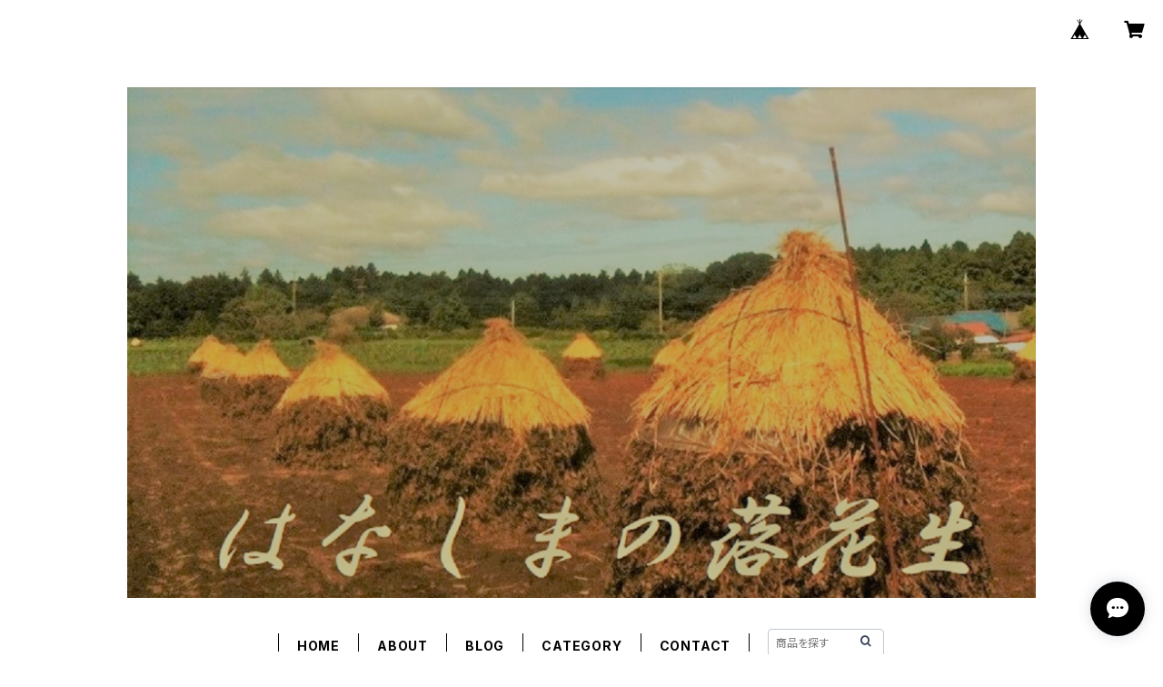

--- FILE ---
content_type: text/html; charset=UTF-8
request_url: https://www.hana-p.com/items/17501288/reviews?format=user&score=all&page=1
body_size: 1458
content:
				<li class="review01__listChild">
			<figure class="review01__itemInfo">
				<a href="/items/17501288" class="review01__imgWrap">
					<img src="https://baseec-img-mng.akamaized.net/images/item/origin/c08cb9aabc75e8b537fb48679d55792e.jpg?imformat=generic&q=90&im=Resize,width=146,type=normal" alt="コーヒーピー　（千葉半立使用）　200g    はなしまの落花生" class="review01__img">
				</a>
				<figcaption class="review01__item">
					<i class="review01__iconImg ico--good"></i>
					<p class="review01__itemName">コーヒーピー　（千葉半立使用）　200g    はなしまの落花生</p>
										<time datetime="2025-06-18" class="review01__date">2025/06/18</time>
				</figcaption>
			</figure><!-- /.review01__itemInfo -->
						<p class="review01__comment">美味しいです！まちがいないです！</p>
								</li>
				<li class="review01__listChild">
			<figure class="review01__itemInfo">
				<a href="/items/17501508" class="review01__imgWrap">
					<img src="https://baseec-img-mng.akamaized.net/images/item/origin/1ae3b0448855d6565b56fb46383225ae.jpg?imformat=generic&q=90&im=Resize,width=146,type=normal" alt="ピー糖　（千葉半立使用）　200g    はなしまの落花生" class="review01__img">
				</a>
				<figcaption class="review01__item">
					<i class="review01__iconImg ico--good"></i>
					<p class="review01__itemName">ピー糖　（千葉半立使用）　200g    はなしまの落花生</p>
										<time datetime="2025-06-18" class="review01__date">2025/06/18</time>
				</figcaption>
			</figure><!-- /.review01__itemInfo -->
						<p class="review01__comment">以前、頂いた時にとっても美味しかったので、
父の日にと、ピー糖とコーヒーピーを送りました！
父もすごく美味しい！と母と一瞬で食べ終わったようです！！！笑
また頼んで欲しいと、父から言われたので再度頼みました！！
千葉県産100％なのも安心なので、また無くなったら頼みたいです！</p>
								</li>
				<li class="review01__listChild">
			<figure class="review01__itemInfo">
				<a href="/items/17500693" class="review01__imgWrap">
					<img src="https://baseec-img-mng.akamaized.net/images/item/origin/e3e7eda05be3a01ecf0a040558805c66.jpg?imformat=generic&q=90&im=Resize,width=146,type=normal" alt="バターピーナッツ　（千葉半立使用）　200g    はなしまの落花生" class="review01__img">
				</a>
				<figcaption class="review01__item">
					<i class="review01__iconImg ico--good"></i>
					<p class="review01__itemName">バターピーナッツ　（千葉半立使用）　200g    はなしまの落花生</p>
										<time datetime="2025-01-10" class="review01__date">2025/01/10</time>
				</figcaption>
			</figure><!-- /.review01__itemInfo -->
								</li>
				<li class="review01__listChild">
			<figure class="review01__itemInfo">
				<a href="/items/17498431" class="review01__imgWrap">
					<img src="https://baseec-img-mng.akamaized.net/images/item/origin/f42b0da0ff6bcc5ca1240934a0416283.jpg?imformat=generic&q=90&im=Resize,width=146,type=normal" alt="煎りざや（千葉半立使用）　200g               はなしまの落花生" class="review01__img">
				</a>
				<figcaption class="review01__item">
					<i class="review01__iconImg ico--good"></i>
					<p class="review01__itemName">煎りざや（千葉半立使用）　200g               はなしまの落花生</p>
										<time datetime="2025-01-10" class="review01__date">2025/01/10</time>
				</figcaption>
			</figure><!-- /.review01__itemInfo -->
								</li>
				<li class="review01__listChild">
			<figure class="review01__itemInfo">
				<a href="/items/17606777" class="review01__imgWrap">
					<img src="https://baseec-img-mng.akamaized.net/images/item/origin/25a85b9f33b02a04e9136d4bfe4efd96.jpg?imformat=generic&q=90&im=Resize,width=146,type=normal" alt="豆菓子　（ソフト）　200g   はなしまの落花生" class="review01__img">
				</a>
				<figcaption class="review01__item">
					<i class="review01__iconImg ico--good"></i>
					<p class="review01__itemName">豆菓子　（ソフト）　200g   はなしまの落花生</p>
										<time datetime="2025-01-10" class="review01__date">2025/01/10</time>
				</figcaption>
			</figure><!-- /.review01__itemInfo -->
								</li>
				<li class="review01__listChild">
			<figure class="review01__itemInfo">
				<a href="/items/17498431" class="review01__imgWrap">
					<img src="https://baseec-img-mng.akamaized.net/images/item/origin/f42b0da0ff6bcc5ca1240934a0416283.jpg?imformat=generic&q=90&im=Resize,width=146,type=normal" alt="煎りざや（千葉半立使用）　200g               はなしまの落花生" class="review01__img">
				</a>
				<figcaption class="review01__item">
					<i class="review01__iconImg ico--good"></i>
					<p class="review01__itemName">煎りざや（千葉半立使用）　200g               はなしまの落花生</p>
										<time datetime="2024-12-24" class="review01__date">2024/12/24</time>
				</figcaption>
			</figure><!-- /.review01__itemInfo -->
						<p class="review01__comment">いつも お世話になっています。
普段 購入させて頂く時は お店に行ってます。
ウェブから 注文させて頂いたのは 2回目です。
はなしまさんの ピーナッツが 好きな
両親から ご近所さんに 渡したいからと
今回も 発送を お願いしました。
日にち指定をしていて それまでに 一つの
商品が 間に合わないので との ご連絡を
頂き、やり取りをして
(なかなか 電話に出れなくて、すいませんでした。)
到着日に 受け取ることが 出来ました。
ありがとうございました。
又 宜しく お願いします。</p>
								</li>
				<li class="review01__listChild">
			<figure class="review01__itemInfo">
				<a href="/items/17614256" class="review01__imgWrap">
					<img src="https://baseec-img-mng.akamaized.net/images/item/origin/de6627d5a45f3cdee7ab5bb780186b06.jpg?imformat=generic&q=90&im=Resize,width=146,type=normal" alt="煎りざや　（Qなっつ使用）　200g   はなしまの落花生" class="review01__img">
				</a>
				<figcaption class="review01__item">
					<i class="review01__iconImg ico--good"></i>
					<p class="review01__itemName">煎りざや　（Qなっつ使用）　200g   はなしまの落花生</p>
										<time datetime="2024-11-08" class="review01__date">2024/11/08</time>
				</figcaption>
			</figure><!-- /.review01__itemInfo -->
						<p class="review01__comment">ナッツの身も大きく優しい味ですが
食べごたえがあります</p>
								</li>
				<li class="review01__listChild">
			<figure class="review01__itemInfo">
				<a href="/items/17606777" class="review01__imgWrap">
					<img src="https://baseec-img-mng.akamaized.net/images/item/origin/25a85b9f33b02a04e9136d4bfe4efd96.jpg?imformat=generic&q=90&im=Resize,width=146,type=normal" alt="豆菓子　（ソフト）　200g   はなしまの落花生" class="review01__img">
				</a>
				<figcaption class="review01__item">
					<i class="review01__iconImg ico--good"></i>
					<p class="review01__itemName">豆菓子　（ソフト）　200g   はなしまの落花生</p>
										<time datetime="2024-11-08" class="review01__date">2024/11/08</time>
				</figcaption>
			</figure><!-- /.review01__itemInfo -->
						<p class="review01__comment">たくさん入ってました
ありがとうございます</p>
								</li>
				<li class="review01__listChild">
			<figure class="review01__itemInfo">
				<a href="/items/17506105" class="review01__imgWrap">
					<img src="https://baseec-img-mng.akamaized.net/images/item/origin/3695773ea8e8943308c44be1e92d98fd.jpg?imformat=generic&q=90&im=Resize,width=146,type=normal" alt="抹茶ピー　（千葉半立使用）　200g    はなしまの落花生" class="review01__img">
				</a>
				<figcaption class="review01__item">
					<i class="review01__iconImg ico--good"></i>
					<p class="review01__itemName">抹茶ピー　（千葉半立使用）　200g    はなしまの落花生</p>
										<time datetime="2024-11-08" class="review01__date">2024/11/08</time>
				</figcaption>
			</figure><!-- /.review01__itemInfo -->
						<p class="review01__comment">とても優しい味で美味しいです</p>
								</li>
				<li class="review01__listChild">
			<figure class="review01__itemInfo">
				<a href="/items/17499688" class="review01__imgWrap">
					<img src="https://baseec-img-mng.akamaized.net/images/item/origin/6660100f51767f260e695a47e1259db5.jpg?imformat=generic&q=90&im=Resize,width=146,type=normal" alt="素煎り・自然の味　（千葉半立使用）　200g    はなしまの落花生" class="review01__img">
				</a>
				<figcaption class="review01__item">
					<i class="review01__iconImg ico--good"></i>
					<p class="review01__itemName">素煎り・自然の味　（千葉半立使用）　200g    はなしまの落花生</p>
										<time datetime="2024-03-09" class="review01__date">2024/03/09</time>
				</figcaption>
			</figure><!-- /.review01__itemInfo -->
								</li>
				<li class="review01__listChild">
			<figure class="review01__itemInfo">
				<a href="/items/17499688" class="review01__imgWrap">
					<img src="https://baseec-img-mng.akamaized.net/images/item/origin/6660100f51767f260e695a47e1259db5.jpg?imformat=generic&q=90&im=Resize,width=146,type=normal" alt="素煎り・自然の味　（千葉半立使用）　200g    はなしまの落花生" class="review01__img">
				</a>
				<figcaption class="review01__item">
					<i class="review01__iconImg ico--good"></i>
					<p class="review01__itemName">素煎り・自然の味　（千葉半立使用）　200g    はなしまの落花生</p>
										<time datetime="2024-02-08" class="review01__date">2024/02/08</time>
				</figcaption>
			</figure><!-- /.review01__itemInfo -->
								</li>
				<li class="review01__listChild">
			<figure class="review01__itemInfo">
				<a href="/items/17498078" class="review01__imgWrap">
					<img src="https://baseec-img-mng.akamaized.net/images/item/origin/fb189a11b15ba3f4f1811ddde0485cf3.jpg?imformat=generic&q=90&im=Resize,width=146,type=normal" alt="煎りざや　（千葉半立使用）　500g     はなしまの落花生" class="review01__img">
				</a>
				<figcaption class="review01__item">
					<i class="review01__iconImg ico--good"></i>
					<p class="review01__itemName">煎りざや　（千葉半立使用）　500g     はなしまの落花生</p>
										<time datetime="2024-02-08" class="review01__date">2024/02/08</time>
				</figcaption>
			</figure><!-- /.review01__itemInfo -->
								</li>
				<li class="review01__listChild">
			<figure class="review01__itemInfo">
				<a href="/items/17500693" class="review01__imgWrap">
					<img src="https://baseec-img-mng.akamaized.net/images/item/origin/e3e7eda05be3a01ecf0a040558805c66.jpg?imformat=generic&q=90&im=Resize,width=146,type=normal" alt="バターピーナッツ　（千葉半立使用）　200g    はなしまの落花生" class="review01__img">
				</a>
				<figcaption class="review01__item">
					<i class="review01__iconImg ico--good"></i>
					<p class="review01__itemName">バターピーナッツ　（千葉半立使用）　200g    はなしまの落花生</p>
										<time datetime="2024-02-08" class="review01__date">2024/02/08</time>
				</figcaption>
			</figure><!-- /.review01__itemInfo -->
								</li>
				<li class="review01__listChild">
			<figure class="review01__itemInfo">
				<a href="/items/17606777" class="review01__imgWrap">
					<img src="https://baseec-img-mng.akamaized.net/images/item/origin/25a85b9f33b02a04e9136d4bfe4efd96.jpg?imformat=generic&q=90&im=Resize,width=146,type=normal" alt="豆菓子　（ソフト）　200g   はなしまの落花生" class="review01__img">
				</a>
				<figcaption class="review01__item">
					<i class="review01__iconImg ico--good"></i>
					<p class="review01__itemName">豆菓子　（ソフト）　200g   はなしまの落花生</p>
										<time datetime="2023-12-22" class="review01__date">2023/12/22</time>
				</figcaption>
			</figure><!-- /.review01__itemInfo -->
								</li>
				<li class="review01__listChild">
			<figure class="review01__itemInfo">
				<a href="/items/17606851" class="review01__imgWrap">
					<img src="https://baseec-img-mng.akamaized.net/images/item/origin/4868821fdc8c68853766dd3b2eef01c9.jpg?imformat=generic&q=90&im=Resize,width=146,type=normal" alt="豆菓子　（小判）　200g    はなしまの落花生" class="review01__img">
				</a>
				<figcaption class="review01__item">
					<i class="review01__iconImg ico--good"></i>
					<p class="review01__itemName">豆菓子　（小判）　200g    はなしまの落花生</p>
										<time datetime="2023-12-22" class="review01__date">2023/12/22</time>
				</figcaption>
			</figure><!-- /.review01__itemInfo -->
								</li>
				<li class="review01__listChild">
			<figure class="review01__itemInfo">
				<a href="/items/17614256" class="review01__imgWrap">
					<img src="https://baseec-img-mng.akamaized.net/images/item/origin/de6627d5a45f3cdee7ab5bb780186b06.jpg?imformat=generic&q=90&im=Resize,width=146,type=normal" alt="煎りざや　（Qなっつ使用）　200g   はなしまの落花生" class="review01__img">
				</a>
				<figcaption class="review01__item">
					<i class="review01__iconImg ico--good"></i>
					<p class="review01__itemName">煎りざや　（Qなっつ使用）　200g   はなしまの落花生</p>
										<time datetime="2023-12-18" class="review01__date">2023/12/18</time>
				</figcaption>
			</figure><!-- /.review01__itemInfo -->
								</li>
				<li class="review01__listChild">
			<figure class="review01__itemInfo">
				<a href="/items/17500693" class="review01__imgWrap">
					<img src="https://baseec-img-mng.akamaized.net/images/item/origin/e3e7eda05be3a01ecf0a040558805c66.jpg?imformat=generic&q=90&im=Resize,width=146,type=normal" alt="はなしまの落花生　バターピーナッツ　（千葉半立使用）　200g" class="review01__img">
				</a>
				<figcaption class="review01__item">
					<i class="review01__iconImg ico--good"></i>
					<p class="review01__itemName">はなしまの落花生　バターピーナッツ　（千葉半立使用）　200g</p>
										<time datetime="2022-01-10" class="review01__date">2022/01/10</time>
				</figcaption>
			</figure><!-- /.review01__itemInfo -->
								</li>
				<li class="review01__listChild">
			<figure class="review01__itemInfo">
				<a href="/items/17614273" class="review01__imgWrap">
					<img src="https://baseec-img-mng.akamaized.net/images/item/origin/5bee2f7ad9a4cbe117a69d957cdb14eb.jpg?imformat=generic&q=90&im=Resize,width=146,type=normal" alt="はなしまの落花生　煎りざや　（Qなっつ使用）　500g" class="review01__img">
				</a>
				<figcaption class="review01__item">
					<i class="review01__iconImg ico--good"></i>
					<p class="review01__itemName">はなしまの落花生　煎りざや　（Qなっつ使用）　500g</p>
										<time datetime="2022-01-10" class="review01__date">2022/01/10</time>
				</figcaption>
			</figure><!-- /.review01__itemInfo -->
								</li>
		